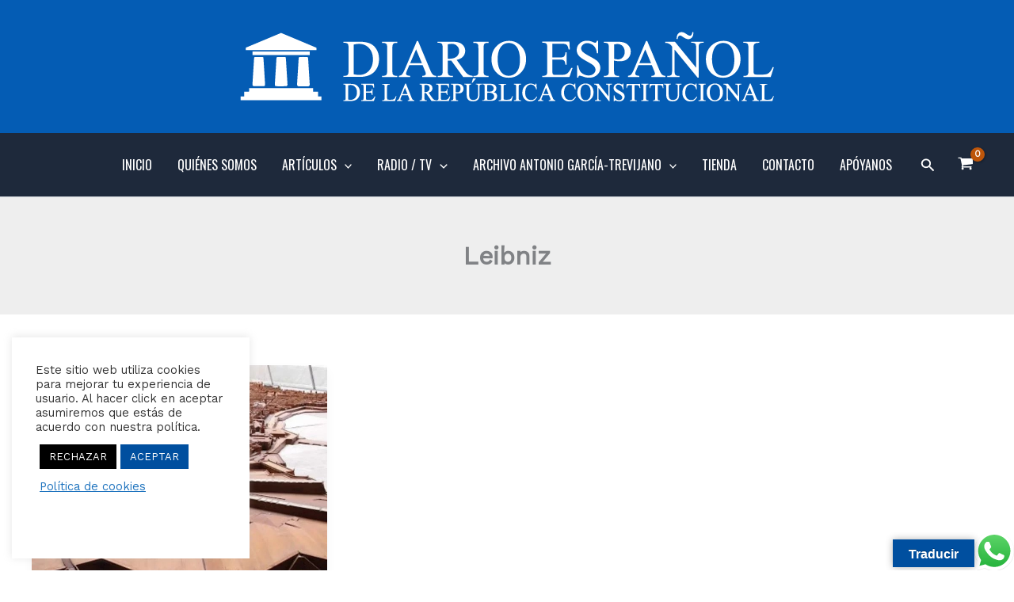

--- FILE ---
content_type: text/html; charset=utf-8
request_url: https://www.google.com/recaptcha/api2/anchor?ar=1&k=6LcoTuQZAAAAAFfY9vdtYo19NTQsbyaLS5i2iQv6&co=aHR0cHM6Ly93d3cuZGlhcmlvcmMuY29tOjQ0Mw..&hl=en&v=PoyoqOPhxBO7pBk68S4YbpHZ&size=invisible&anchor-ms=20000&execute-ms=30000&cb=t1x3c5m5f2i1
body_size: 49985
content:
<!DOCTYPE HTML><html dir="ltr" lang="en"><head><meta http-equiv="Content-Type" content="text/html; charset=UTF-8">
<meta http-equiv="X-UA-Compatible" content="IE=edge">
<title>reCAPTCHA</title>
<style type="text/css">
/* cyrillic-ext */
@font-face {
  font-family: 'Roboto';
  font-style: normal;
  font-weight: 400;
  font-stretch: 100%;
  src: url(//fonts.gstatic.com/s/roboto/v48/KFO7CnqEu92Fr1ME7kSn66aGLdTylUAMa3GUBHMdazTgWw.woff2) format('woff2');
  unicode-range: U+0460-052F, U+1C80-1C8A, U+20B4, U+2DE0-2DFF, U+A640-A69F, U+FE2E-FE2F;
}
/* cyrillic */
@font-face {
  font-family: 'Roboto';
  font-style: normal;
  font-weight: 400;
  font-stretch: 100%;
  src: url(//fonts.gstatic.com/s/roboto/v48/KFO7CnqEu92Fr1ME7kSn66aGLdTylUAMa3iUBHMdazTgWw.woff2) format('woff2');
  unicode-range: U+0301, U+0400-045F, U+0490-0491, U+04B0-04B1, U+2116;
}
/* greek-ext */
@font-face {
  font-family: 'Roboto';
  font-style: normal;
  font-weight: 400;
  font-stretch: 100%;
  src: url(//fonts.gstatic.com/s/roboto/v48/KFO7CnqEu92Fr1ME7kSn66aGLdTylUAMa3CUBHMdazTgWw.woff2) format('woff2');
  unicode-range: U+1F00-1FFF;
}
/* greek */
@font-face {
  font-family: 'Roboto';
  font-style: normal;
  font-weight: 400;
  font-stretch: 100%;
  src: url(//fonts.gstatic.com/s/roboto/v48/KFO7CnqEu92Fr1ME7kSn66aGLdTylUAMa3-UBHMdazTgWw.woff2) format('woff2');
  unicode-range: U+0370-0377, U+037A-037F, U+0384-038A, U+038C, U+038E-03A1, U+03A3-03FF;
}
/* math */
@font-face {
  font-family: 'Roboto';
  font-style: normal;
  font-weight: 400;
  font-stretch: 100%;
  src: url(//fonts.gstatic.com/s/roboto/v48/KFO7CnqEu92Fr1ME7kSn66aGLdTylUAMawCUBHMdazTgWw.woff2) format('woff2');
  unicode-range: U+0302-0303, U+0305, U+0307-0308, U+0310, U+0312, U+0315, U+031A, U+0326-0327, U+032C, U+032F-0330, U+0332-0333, U+0338, U+033A, U+0346, U+034D, U+0391-03A1, U+03A3-03A9, U+03B1-03C9, U+03D1, U+03D5-03D6, U+03F0-03F1, U+03F4-03F5, U+2016-2017, U+2034-2038, U+203C, U+2040, U+2043, U+2047, U+2050, U+2057, U+205F, U+2070-2071, U+2074-208E, U+2090-209C, U+20D0-20DC, U+20E1, U+20E5-20EF, U+2100-2112, U+2114-2115, U+2117-2121, U+2123-214F, U+2190, U+2192, U+2194-21AE, U+21B0-21E5, U+21F1-21F2, U+21F4-2211, U+2213-2214, U+2216-22FF, U+2308-230B, U+2310, U+2319, U+231C-2321, U+2336-237A, U+237C, U+2395, U+239B-23B7, U+23D0, U+23DC-23E1, U+2474-2475, U+25AF, U+25B3, U+25B7, U+25BD, U+25C1, U+25CA, U+25CC, U+25FB, U+266D-266F, U+27C0-27FF, U+2900-2AFF, U+2B0E-2B11, U+2B30-2B4C, U+2BFE, U+3030, U+FF5B, U+FF5D, U+1D400-1D7FF, U+1EE00-1EEFF;
}
/* symbols */
@font-face {
  font-family: 'Roboto';
  font-style: normal;
  font-weight: 400;
  font-stretch: 100%;
  src: url(//fonts.gstatic.com/s/roboto/v48/KFO7CnqEu92Fr1ME7kSn66aGLdTylUAMaxKUBHMdazTgWw.woff2) format('woff2');
  unicode-range: U+0001-000C, U+000E-001F, U+007F-009F, U+20DD-20E0, U+20E2-20E4, U+2150-218F, U+2190, U+2192, U+2194-2199, U+21AF, U+21E6-21F0, U+21F3, U+2218-2219, U+2299, U+22C4-22C6, U+2300-243F, U+2440-244A, U+2460-24FF, U+25A0-27BF, U+2800-28FF, U+2921-2922, U+2981, U+29BF, U+29EB, U+2B00-2BFF, U+4DC0-4DFF, U+FFF9-FFFB, U+10140-1018E, U+10190-1019C, U+101A0, U+101D0-101FD, U+102E0-102FB, U+10E60-10E7E, U+1D2C0-1D2D3, U+1D2E0-1D37F, U+1F000-1F0FF, U+1F100-1F1AD, U+1F1E6-1F1FF, U+1F30D-1F30F, U+1F315, U+1F31C, U+1F31E, U+1F320-1F32C, U+1F336, U+1F378, U+1F37D, U+1F382, U+1F393-1F39F, U+1F3A7-1F3A8, U+1F3AC-1F3AF, U+1F3C2, U+1F3C4-1F3C6, U+1F3CA-1F3CE, U+1F3D4-1F3E0, U+1F3ED, U+1F3F1-1F3F3, U+1F3F5-1F3F7, U+1F408, U+1F415, U+1F41F, U+1F426, U+1F43F, U+1F441-1F442, U+1F444, U+1F446-1F449, U+1F44C-1F44E, U+1F453, U+1F46A, U+1F47D, U+1F4A3, U+1F4B0, U+1F4B3, U+1F4B9, U+1F4BB, U+1F4BF, U+1F4C8-1F4CB, U+1F4D6, U+1F4DA, U+1F4DF, U+1F4E3-1F4E6, U+1F4EA-1F4ED, U+1F4F7, U+1F4F9-1F4FB, U+1F4FD-1F4FE, U+1F503, U+1F507-1F50B, U+1F50D, U+1F512-1F513, U+1F53E-1F54A, U+1F54F-1F5FA, U+1F610, U+1F650-1F67F, U+1F687, U+1F68D, U+1F691, U+1F694, U+1F698, U+1F6AD, U+1F6B2, U+1F6B9-1F6BA, U+1F6BC, U+1F6C6-1F6CF, U+1F6D3-1F6D7, U+1F6E0-1F6EA, U+1F6F0-1F6F3, U+1F6F7-1F6FC, U+1F700-1F7FF, U+1F800-1F80B, U+1F810-1F847, U+1F850-1F859, U+1F860-1F887, U+1F890-1F8AD, U+1F8B0-1F8BB, U+1F8C0-1F8C1, U+1F900-1F90B, U+1F93B, U+1F946, U+1F984, U+1F996, U+1F9E9, U+1FA00-1FA6F, U+1FA70-1FA7C, U+1FA80-1FA89, U+1FA8F-1FAC6, U+1FACE-1FADC, U+1FADF-1FAE9, U+1FAF0-1FAF8, U+1FB00-1FBFF;
}
/* vietnamese */
@font-face {
  font-family: 'Roboto';
  font-style: normal;
  font-weight: 400;
  font-stretch: 100%;
  src: url(//fonts.gstatic.com/s/roboto/v48/KFO7CnqEu92Fr1ME7kSn66aGLdTylUAMa3OUBHMdazTgWw.woff2) format('woff2');
  unicode-range: U+0102-0103, U+0110-0111, U+0128-0129, U+0168-0169, U+01A0-01A1, U+01AF-01B0, U+0300-0301, U+0303-0304, U+0308-0309, U+0323, U+0329, U+1EA0-1EF9, U+20AB;
}
/* latin-ext */
@font-face {
  font-family: 'Roboto';
  font-style: normal;
  font-weight: 400;
  font-stretch: 100%;
  src: url(//fonts.gstatic.com/s/roboto/v48/KFO7CnqEu92Fr1ME7kSn66aGLdTylUAMa3KUBHMdazTgWw.woff2) format('woff2');
  unicode-range: U+0100-02BA, U+02BD-02C5, U+02C7-02CC, U+02CE-02D7, U+02DD-02FF, U+0304, U+0308, U+0329, U+1D00-1DBF, U+1E00-1E9F, U+1EF2-1EFF, U+2020, U+20A0-20AB, U+20AD-20C0, U+2113, U+2C60-2C7F, U+A720-A7FF;
}
/* latin */
@font-face {
  font-family: 'Roboto';
  font-style: normal;
  font-weight: 400;
  font-stretch: 100%;
  src: url(//fonts.gstatic.com/s/roboto/v48/KFO7CnqEu92Fr1ME7kSn66aGLdTylUAMa3yUBHMdazQ.woff2) format('woff2');
  unicode-range: U+0000-00FF, U+0131, U+0152-0153, U+02BB-02BC, U+02C6, U+02DA, U+02DC, U+0304, U+0308, U+0329, U+2000-206F, U+20AC, U+2122, U+2191, U+2193, U+2212, U+2215, U+FEFF, U+FFFD;
}
/* cyrillic-ext */
@font-face {
  font-family: 'Roboto';
  font-style: normal;
  font-weight: 500;
  font-stretch: 100%;
  src: url(//fonts.gstatic.com/s/roboto/v48/KFO7CnqEu92Fr1ME7kSn66aGLdTylUAMa3GUBHMdazTgWw.woff2) format('woff2');
  unicode-range: U+0460-052F, U+1C80-1C8A, U+20B4, U+2DE0-2DFF, U+A640-A69F, U+FE2E-FE2F;
}
/* cyrillic */
@font-face {
  font-family: 'Roboto';
  font-style: normal;
  font-weight: 500;
  font-stretch: 100%;
  src: url(//fonts.gstatic.com/s/roboto/v48/KFO7CnqEu92Fr1ME7kSn66aGLdTylUAMa3iUBHMdazTgWw.woff2) format('woff2');
  unicode-range: U+0301, U+0400-045F, U+0490-0491, U+04B0-04B1, U+2116;
}
/* greek-ext */
@font-face {
  font-family: 'Roboto';
  font-style: normal;
  font-weight: 500;
  font-stretch: 100%;
  src: url(//fonts.gstatic.com/s/roboto/v48/KFO7CnqEu92Fr1ME7kSn66aGLdTylUAMa3CUBHMdazTgWw.woff2) format('woff2');
  unicode-range: U+1F00-1FFF;
}
/* greek */
@font-face {
  font-family: 'Roboto';
  font-style: normal;
  font-weight: 500;
  font-stretch: 100%;
  src: url(//fonts.gstatic.com/s/roboto/v48/KFO7CnqEu92Fr1ME7kSn66aGLdTylUAMa3-UBHMdazTgWw.woff2) format('woff2');
  unicode-range: U+0370-0377, U+037A-037F, U+0384-038A, U+038C, U+038E-03A1, U+03A3-03FF;
}
/* math */
@font-face {
  font-family: 'Roboto';
  font-style: normal;
  font-weight: 500;
  font-stretch: 100%;
  src: url(//fonts.gstatic.com/s/roboto/v48/KFO7CnqEu92Fr1ME7kSn66aGLdTylUAMawCUBHMdazTgWw.woff2) format('woff2');
  unicode-range: U+0302-0303, U+0305, U+0307-0308, U+0310, U+0312, U+0315, U+031A, U+0326-0327, U+032C, U+032F-0330, U+0332-0333, U+0338, U+033A, U+0346, U+034D, U+0391-03A1, U+03A3-03A9, U+03B1-03C9, U+03D1, U+03D5-03D6, U+03F0-03F1, U+03F4-03F5, U+2016-2017, U+2034-2038, U+203C, U+2040, U+2043, U+2047, U+2050, U+2057, U+205F, U+2070-2071, U+2074-208E, U+2090-209C, U+20D0-20DC, U+20E1, U+20E5-20EF, U+2100-2112, U+2114-2115, U+2117-2121, U+2123-214F, U+2190, U+2192, U+2194-21AE, U+21B0-21E5, U+21F1-21F2, U+21F4-2211, U+2213-2214, U+2216-22FF, U+2308-230B, U+2310, U+2319, U+231C-2321, U+2336-237A, U+237C, U+2395, U+239B-23B7, U+23D0, U+23DC-23E1, U+2474-2475, U+25AF, U+25B3, U+25B7, U+25BD, U+25C1, U+25CA, U+25CC, U+25FB, U+266D-266F, U+27C0-27FF, U+2900-2AFF, U+2B0E-2B11, U+2B30-2B4C, U+2BFE, U+3030, U+FF5B, U+FF5D, U+1D400-1D7FF, U+1EE00-1EEFF;
}
/* symbols */
@font-face {
  font-family: 'Roboto';
  font-style: normal;
  font-weight: 500;
  font-stretch: 100%;
  src: url(//fonts.gstatic.com/s/roboto/v48/KFO7CnqEu92Fr1ME7kSn66aGLdTylUAMaxKUBHMdazTgWw.woff2) format('woff2');
  unicode-range: U+0001-000C, U+000E-001F, U+007F-009F, U+20DD-20E0, U+20E2-20E4, U+2150-218F, U+2190, U+2192, U+2194-2199, U+21AF, U+21E6-21F0, U+21F3, U+2218-2219, U+2299, U+22C4-22C6, U+2300-243F, U+2440-244A, U+2460-24FF, U+25A0-27BF, U+2800-28FF, U+2921-2922, U+2981, U+29BF, U+29EB, U+2B00-2BFF, U+4DC0-4DFF, U+FFF9-FFFB, U+10140-1018E, U+10190-1019C, U+101A0, U+101D0-101FD, U+102E0-102FB, U+10E60-10E7E, U+1D2C0-1D2D3, U+1D2E0-1D37F, U+1F000-1F0FF, U+1F100-1F1AD, U+1F1E6-1F1FF, U+1F30D-1F30F, U+1F315, U+1F31C, U+1F31E, U+1F320-1F32C, U+1F336, U+1F378, U+1F37D, U+1F382, U+1F393-1F39F, U+1F3A7-1F3A8, U+1F3AC-1F3AF, U+1F3C2, U+1F3C4-1F3C6, U+1F3CA-1F3CE, U+1F3D4-1F3E0, U+1F3ED, U+1F3F1-1F3F3, U+1F3F5-1F3F7, U+1F408, U+1F415, U+1F41F, U+1F426, U+1F43F, U+1F441-1F442, U+1F444, U+1F446-1F449, U+1F44C-1F44E, U+1F453, U+1F46A, U+1F47D, U+1F4A3, U+1F4B0, U+1F4B3, U+1F4B9, U+1F4BB, U+1F4BF, U+1F4C8-1F4CB, U+1F4D6, U+1F4DA, U+1F4DF, U+1F4E3-1F4E6, U+1F4EA-1F4ED, U+1F4F7, U+1F4F9-1F4FB, U+1F4FD-1F4FE, U+1F503, U+1F507-1F50B, U+1F50D, U+1F512-1F513, U+1F53E-1F54A, U+1F54F-1F5FA, U+1F610, U+1F650-1F67F, U+1F687, U+1F68D, U+1F691, U+1F694, U+1F698, U+1F6AD, U+1F6B2, U+1F6B9-1F6BA, U+1F6BC, U+1F6C6-1F6CF, U+1F6D3-1F6D7, U+1F6E0-1F6EA, U+1F6F0-1F6F3, U+1F6F7-1F6FC, U+1F700-1F7FF, U+1F800-1F80B, U+1F810-1F847, U+1F850-1F859, U+1F860-1F887, U+1F890-1F8AD, U+1F8B0-1F8BB, U+1F8C0-1F8C1, U+1F900-1F90B, U+1F93B, U+1F946, U+1F984, U+1F996, U+1F9E9, U+1FA00-1FA6F, U+1FA70-1FA7C, U+1FA80-1FA89, U+1FA8F-1FAC6, U+1FACE-1FADC, U+1FADF-1FAE9, U+1FAF0-1FAF8, U+1FB00-1FBFF;
}
/* vietnamese */
@font-face {
  font-family: 'Roboto';
  font-style: normal;
  font-weight: 500;
  font-stretch: 100%;
  src: url(//fonts.gstatic.com/s/roboto/v48/KFO7CnqEu92Fr1ME7kSn66aGLdTylUAMa3OUBHMdazTgWw.woff2) format('woff2');
  unicode-range: U+0102-0103, U+0110-0111, U+0128-0129, U+0168-0169, U+01A0-01A1, U+01AF-01B0, U+0300-0301, U+0303-0304, U+0308-0309, U+0323, U+0329, U+1EA0-1EF9, U+20AB;
}
/* latin-ext */
@font-face {
  font-family: 'Roboto';
  font-style: normal;
  font-weight: 500;
  font-stretch: 100%;
  src: url(//fonts.gstatic.com/s/roboto/v48/KFO7CnqEu92Fr1ME7kSn66aGLdTylUAMa3KUBHMdazTgWw.woff2) format('woff2');
  unicode-range: U+0100-02BA, U+02BD-02C5, U+02C7-02CC, U+02CE-02D7, U+02DD-02FF, U+0304, U+0308, U+0329, U+1D00-1DBF, U+1E00-1E9F, U+1EF2-1EFF, U+2020, U+20A0-20AB, U+20AD-20C0, U+2113, U+2C60-2C7F, U+A720-A7FF;
}
/* latin */
@font-face {
  font-family: 'Roboto';
  font-style: normal;
  font-weight: 500;
  font-stretch: 100%;
  src: url(//fonts.gstatic.com/s/roboto/v48/KFO7CnqEu92Fr1ME7kSn66aGLdTylUAMa3yUBHMdazQ.woff2) format('woff2');
  unicode-range: U+0000-00FF, U+0131, U+0152-0153, U+02BB-02BC, U+02C6, U+02DA, U+02DC, U+0304, U+0308, U+0329, U+2000-206F, U+20AC, U+2122, U+2191, U+2193, U+2212, U+2215, U+FEFF, U+FFFD;
}
/* cyrillic-ext */
@font-face {
  font-family: 'Roboto';
  font-style: normal;
  font-weight: 900;
  font-stretch: 100%;
  src: url(//fonts.gstatic.com/s/roboto/v48/KFO7CnqEu92Fr1ME7kSn66aGLdTylUAMa3GUBHMdazTgWw.woff2) format('woff2');
  unicode-range: U+0460-052F, U+1C80-1C8A, U+20B4, U+2DE0-2DFF, U+A640-A69F, U+FE2E-FE2F;
}
/* cyrillic */
@font-face {
  font-family: 'Roboto';
  font-style: normal;
  font-weight: 900;
  font-stretch: 100%;
  src: url(//fonts.gstatic.com/s/roboto/v48/KFO7CnqEu92Fr1ME7kSn66aGLdTylUAMa3iUBHMdazTgWw.woff2) format('woff2');
  unicode-range: U+0301, U+0400-045F, U+0490-0491, U+04B0-04B1, U+2116;
}
/* greek-ext */
@font-face {
  font-family: 'Roboto';
  font-style: normal;
  font-weight: 900;
  font-stretch: 100%;
  src: url(//fonts.gstatic.com/s/roboto/v48/KFO7CnqEu92Fr1ME7kSn66aGLdTylUAMa3CUBHMdazTgWw.woff2) format('woff2');
  unicode-range: U+1F00-1FFF;
}
/* greek */
@font-face {
  font-family: 'Roboto';
  font-style: normal;
  font-weight: 900;
  font-stretch: 100%;
  src: url(//fonts.gstatic.com/s/roboto/v48/KFO7CnqEu92Fr1ME7kSn66aGLdTylUAMa3-UBHMdazTgWw.woff2) format('woff2');
  unicode-range: U+0370-0377, U+037A-037F, U+0384-038A, U+038C, U+038E-03A1, U+03A3-03FF;
}
/* math */
@font-face {
  font-family: 'Roboto';
  font-style: normal;
  font-weight: 900;
  font-stretch: 100%;
  src: url(//fonts.gstatic.com/s/roboto/v48/KFO7CnqEu92Fr1ME7kSn66aGLdTylUAMawCUBHMdazTgWw.woff2) format('woff2');
  unicode-range: U+0302-0303, U+0305, U+0307-0308, U+0310, U+0312, U+0315, U+031A, U+0326-0327, U+032C, U+032F-0330, U+0332-0333, U+0338, U+033A, U+0346, U+034D, U+0391-03A1, U+03A3-03A9, U+03B1-03C9, U+03D1, U+03D5-03D6, U+03F0-03F1, U+03F4-03F5, U+2016-2017, U+2034-2038, U+203C, U+2040, U+2043, U+2047, U+2050, U+2057, U+205F, U+2070-2071, U+2074-208E, U+2090-209C, U+20D0-20DC, U+20E1, U+20E5-20EF, U+2100-2112, U+2114-2115, U+2117-2121, U+2123-214F, U+2190, U+2192, U+2194-21AE, U+21B0-21E5, U+21F1-21F2, U+21F4-2211, U+2213-2214, U+2216-22FF, U+2308-230B, U+2310, U+2319, U+231C-2321, U+2336-237A, U+237C, U+2395, U+239B-23B7, U+23D0, U+23DC-23E1, U+2474-2475, U+25AF, U+25B3, U+25B7, U+25BD, U+25C1, U+25CA, U+25CC, U+25FB, U+266D-266F, U+27C0-27FF, U+2900-2AFF, U+2B0E-2B11, U+2B30-2B4C, U+2BFE, U+3030, U+FF5B, U+FF5D, U+1D400-1D7FF, U+1EE00-1EEFF;
}
/* symbols */
@font-face {
  font-family: 'Roboto';
  font-style: normal;
  font-weight: 900;
  font-stretch: 100%;
  src: url(//fonts.gstatic.com/s/roboto/v48/KFO7CnqEu92Fr1ME7kSn66aGLdTylUAMaxKUBHMdazTgWw.woff2) format('woff2');
  unicode-range: U+0001-000C, U+000E-001F, U+007F-009F, U+20DD-20E0, U+20E2-20E4, U+2150-218F, U+2190, U+2192, U+2194-2199, U+21AF, U+21E6-21F0, U+21F3, U+2218-2219, U+2299, U+22C4-22C6, U+2300-243F, U+2440-244A, U+2460-24FF, U+25A0-27BF, U+2800-28FF, U+2921-2922, U+2981, U+29BF, U+29EB, U+2B00-2BFF, U+4DC0-4DFF, U+FFF9-FFFB, U+10140-1018E, U+10190-1019C, U+101A0, U+101D0-101FD, U+102E0-102FB, U+10E60-10E7E, U+1D2C0-1D2D3, U+1D2E0-1D37F, U+1F000-1F0FF, U+1F100-1F1AD, U+1F1E6-1F1FF, U+1F30D-1F30F, U+1F315, U+1F31C, U+1F31E, U+1F320-1F32C, U+1F336, U+1F378, U+1F37D, U+1F382, U+1F393-1F39F, U+1F3A7-1F3A8, U+1F3AC-1F3AF, U+1F3C2, U+1F3C4-1F3C6, U+1F3CA-1F3CE, U+1F3D4-1F3E0, U+1F3ED, U+1F3F1-1F3F3, U+1F3F5-1F3F7, U+1F408, U+1F415, U+1F41F, U+1F426, U+1F43F, U+1F441-1F442, U+1F444, U+1F446-1F449, U+1F44C-1F44E, U+1F453, U+1F46A, U+1F47D, U+1F4A3, U+1F4B0, U+1F4B3, U+1F4B9, U+1F4BB, U+1F4BF, U+1F4C8-1F4CB, U+1F4D6, U+1F4DA, U+1F4DF, U+1F4E3-1F4E6, U+1F4EA-1F4ED, U+1F4F7, U+1F4F9-1F4FB, U+1F4FD-1F4FE, U+1F503, U+1F507-1F50B, U+1F50D, U+1F512-1F513, U+1F53E-1F54A, U+1F54F-1F5FA, U+1F610, U+1F650-1F67F, U+1F687, U+1F68D, U+1F691, U+1F694, U+1F698, U+1F6AD, U+1F6B2, U+1F6B9-1F6BA, U+1F6BC, U+1F6C6-1F6CF, U+1F6D3-1F6D7, U+1F6E0-1F6EA, U+1F6F0-1F6F3, U+1F6F7-1F6FC, U+1F700-1F7FF, U+1F800-1F80B, U+1F810-1F847, U+1F850-1F859, U+1F860-1F887, U+1F890-1F8AD, U+1F8B0-1F8BB, U+1F8C0-1F8C1, U+1F900-1F90B, U+1F93B, U+1F946, U+1F984, U+1F996, U+1F9E9, U+1FA00-1FA6F, U+1FA70-1FA7C, U+1FA80-1FA89, U+1FA8F-1FAC6, U+1FACE-1FADC, U+1FADF-1FAE9, U+1FAF0-1FAF8, U+1FB00-1FBFF;
}
/* vietnamese */
@font-face {
  font-family: 'Roboto';
  font-style: normal;
  font-weight: 900;
  font-stretch: 100%;
  src: url(//fonts.gstatic.com/s/roboto/v48/KFO7CnqEu92Fr1ME7kSn66aGLdTylUAMa3OUBHMdazTgWw.woff2) format('woff2');
  unicode-range: U+0102-0103, U+0110-0111, U+0128-0129, U+0168-0169, U+01A0-01A1, U+01AF-01B0, U+0300-0301, U+0303-0304, U+0308-0309, U+0323, U+0329, U+1EA0-1EF9, U+20AB;
}
/* latin-ext */
@font-face {
  font-family: 'Roboto';
  font-style: normal;
  font-weight: 900;
  font-stretch: 100%;
  src: url(//fonts.gstatic.com/s/roboto/v48/KFO7CnqEu92Fr1ME7kSn66aGLdTylUAMa3KUBHMdazTgWw.woff2) format('woff2');
  unicode-range: U+0100-02BA, U+02BD-02C5, U+02C7-02CC, U+02CE-02D7, U+02DD-02FF, U+0304, U+0308, U+0329, U+1D00-1DBF, U+1E00-1E9F, U+1EF2-1EFF, U+2020, U+20A0-20AB, U+20AD-20C0, U+2113, U+2C60-2C7F, U+A720-A7FF;
}
/* latin */
@font-face {
  font-family: 'Roboto';
  font-style: normal;
  font-weight: 900;
  font-stretch: 100%;
  src: url(//fonts.gstatic.com/s/roboto/v48/KFO7CnqEu92Fr1ME7kSn66aGLdTylUAMa3yUBHMdazQ.woff2) format('woff2');
  unicode-range: U+0000-00FF, U+0131, U+0152-0153, U+02BB-02BC, U+02C6, U+02DA, U+02DC, U+0304, U+0308, U+0329, U+2000-206F, U+20AC, U+2122, U+2191, U+2193, U+2212, U+2215, U+FEFF, U+FFFD;
}

</style>
<link rel="stylesheet" type="text/css" href="https://www.gstatic.com/recaptcha/releases/PoyoqOPhxBO7pBk68S4YbpHZ/styles__ltr.css">
<script nonce="eEfUODBVMIYPTdtVmilFiQ" type="text/javascript">window['__recaptcha_api'] = 'https://www.google.com/recaptcha/api2/';</script>
<script type="text/javascript" src="https://www.gstatic.com/recaptcha/releases/PoyoqOPhxBO7pBk68S4YbpHZ/recaptcha__en.js" nonce="eEfUODBVMIYPTdtVmilFiQ">
      
    </script></head>
<body><div id="rc-anchor-alert" class="rc-anchor-alert"></div>
<input type="hidden" id="recaptcha-token" value="[base64]">
<script type="text/javascript" nonce="eEfUODBVMIYPTdtVmilFiQ">
      recaptcha.anchor.Main.init("[\x22ainput\x22,[\x22bgdata\x22,\x22\x22,\[base64]/[base64]/[base64]/[base64]/[base64]/[base64]/[base64]/[base64]/[base64]/[base64]\\u003d\x22,\[base64]\x22,\x22YMK1McKHwrfCo8KDOwTCliVew7/[base64]/DkXzCoAd6BRMzwoB3wr3ChBjDrBDDvUR9wrfCpn3Dk0lAwosFwq7CrjfDnMKZw74nBHQLL8KSw5vCnsOWw6bDg8OywoHCtlofasOqw59Ew5PDocKOFVVywqzDiVAtbsKcw6LCt8ONHsOhwqALK8ONAsKhUHdTw7MGHMO8w77DsRfCqsOGQiQDUSwFw7/CkRBJwqLDkw5IU8KZwq1gRsOpw67DllnDrsOfwrXDunR3NibDicKGK1HDulJHKTTDgsOmwoPDi8OrwrPCqArCtsKEJhfClsKPwposw6vDpm5Kw5UeEcKCRMKjwrzDqsKiZk1Dw5/DhwYecCJyRMKmw5pDYsOxwrPCiWzDuwt8RMOkBhfCmsONworDpsKVwqfDuUtnQRgiTjVnFsKJw6ZHTFnDgsKADcKMcSTCgxzCryTCh8OEw4rCuifDjsKzwqPCoMOYOsOXM8OVHFHCp1A9c8K2w7LDiMKywpHDisK/w6F9wqhbw4DDhcKDbMKKwp/CpmTCusKIdFPDg8O0wrQ3Jg7Ch8K0MsO7DMKzw6PCr8KcWgvCr13CksKfw5kawpR3w5tLRFsrBglswpTCozTDqgtdXipAw6kXYQABD8O9N1ltw7YkHRoYwqYSZcKBfsKhVCXDhlHDrsKTw63DiEfCocOjDBQ2E1rCkcKnw77Dj8KmXcOHGcOow7DCp0/DnsKEDEHCtsK8D8OLwrTDgsOdczjChCXDskPDuMOSbMOedsOfYcOQwpclJcO5wr/CjcO5SzfCnBALwrfCnHQxwpJUw6DDs8KAw6ISBcO2wpHDplzDrm7DvsK2MktxU8Opw5LDlcKICWVDw4zCk8KdwqpML8Oww47DvUhcw4HDoxc6wrjDlyo2wohtA8K2wr4ew5llbMOxe2jCrTtdd8Kmwr7CkcOAw4/ChMO1w6VCTC/CjMO0wp3CgztGesOGw6ZGZ8OZw5ZGZMOHw5LDvyB8w41ewqDCiS9NW8OWwr3DnsOCM8KZwrnDlMK6fsORwoDChyFbc3EMXBLCu8O7w5BPLMO0NTdKw6LDjWTDox7Dh3UZZ8Kpw5cDUMKQwrUtw6PDjMOZKWzDmMKYZ2vCtW/[base64]/CnMKiDFfDkXrDvQ98JyzChMOMwp0CYg95w6jCgnxxwo/[base64]/CmsKqWcOFRcKvw4fCrsKXwqjDpxrClcO0w77DssK7WHUWwqnDtMOFwpfDqhxQw6nDscKww7bCtQ4Qw4gdOsO0eQbCgMOhw7cuZ8O/In7DiHB9KGxoe8KWw7xyNhHDp2TCmypAYFN4ZR/Dg8OiwqDCp27ClAkOdB1dwp49C3YQw7DDgsKhwowbw5Nnw6/CicKjwok5wpg+w7/DikzCvAPCgMKawovDtzDCiG7DgsO0w4Vyw5tGwoVSbMOLwpDDtyALWMKOw50QdcK/CcOrc8K+dQ91KsKQCcOBYVwlUkRsw4J1w57DoXgmW8KTBkRWwrdzOXjCthrDrsOXw7giwrjCq8Kdwo/DoGfDoUQ/[base64]/DqMKZw5DDksKSwqpew4XCu3oabsKbw7FCURLDusKgQMKjwoDDnsOISsOyRcKcwoVLS0EVwpnDgBEgcsOPwpzCtj86dsKYwqJIwqUkOB47wp1WBBk6wq1PwoYRbTBGwrjDmcOYwpo/wo1tIyXDtsOxKyPDosKlFMKBwpDDpj4nTcKAwoZlwrk4w6FGwrsHImfDgxbDoMKRHMOqw6k8UsKswpfCoMOWwpQrwogxYhU8wqPDksOdLTxFYy3CicOKw7UTw7IeY1kWw7TCq8O8woTDvVPDusORwr0RfMOmF3BVPQNRw6rDkF/[base64]/DrX7DsBzDnMO9YMKNasKqCA5Dw7jDq3XDhMKFDMKnTsKaPA0FT8ORY8KyIlTDoBgBG8Kww4jDscOuw4/Clmwaw4IGw6snwoJ8wr3Cl2bDowsMw5vDqC7CrcObWBoBw5N8w6tEwrJTOMOzw683Q8OowpnCvsKJAsK9YC5dw53Ck8KYJBR1AXDChsK6w5HCgATDph/CssKuNTbDk8KRwqfCgyQhXcO0woQIS0gzcMOTwp/DhTfDnHcXwrlSZ8KDVT9MwqXDnMOKSH4NbyHDgMKvOUTCpgfCgMOHSMOZYmY9wrMKVsKfw7XCuDFmEcOzHcKvLGjCnMO7wpl7w5TCnVzDoMKiw7USLy9Ew4XDhsKkw7pNw7NnZcOMVyF/[base64]/G8KhwqvDusKjw5fCsiY3w57CkMKgwqYOw6nCoj/[base64]/N8K8GDPCq8KMwrRNw7DDjDDDhxVYw6ljNAjDhsKARMObw7PDhW96QCs8Z8KQesKoChDCqsONM8K6w49Nd8KmwpYVQsKuwpkDdHrDpsO0w7/Cq8O5w7YCdAtGwqXDpVM4dX7CugUGwplow7rDjG9/wosMQScLwr0mw4nDkMKcw43Cngtowoh7MsKgwqd4E8KCwrzDuMKnb8O9w68fDFcIw6XDmcOobwvDpMKtw4dNw6zDnVxJwqBLacO9wqbCkMKNHMKyBxrCtA1HcV7Cn8KlEH3DsUTDp8KXw7/DqMOqw54sRiXCiW3ClXYiwot3YsKsD8KvJU7DrsK9woUcwqdcaFfCgw/[base64]/wrHDmsK+w7wLwrMAw5fCjsK4cQ8XJyDDvlkOdsOYHsO8QUjCsMOMR05aw6XCg8Oaw7/[base64]/DuMKGSsOkXUcZwr9CBAU1dMOBbwIkRcOIJsOxw4/DkMOWV0HCkMKNbyZudSFww5zCjCzDj3DDr357acOqfhrCkGZJc8KkCMOkNMOGw43Ch8KVAFQhw53Dk8OTw4chAwhtZjLCkDhPwqPCscKdYCHCrXNPPyzDl2rDk8KNBwo4OXrDlhtsw5MKwprCj8OcwqrDv2bDgcK/DMK9w5jCkh09wpfCoGzDgXx8VXHDmQR0wqE6IsOww68Iw6Rlw7IBw7Qnw6xqN8K7w4Q+w4/DuGs9E3XCncKAdsKlAcOnw7VEI8OxUXXCuUA4wqrCsgjDg0BvwosIw7otLDMtF0bCnWnDt8KSGsKdRhnDhcOFw4AyIGVdw6HCpMOSa2bCkkQjw5rDm8OCw4nCl8KJScKBX1lmAyZRwpFTwp5dwpNvw5fChD/DpGnDq1Vowp7ClkIuwp5KcF5/w5PCixbDlMKbDhZ1LVXDqUvCncKvKHLCuMO5w7xuFAMNwpxbU8KOPMKTwo5ww4ooUMOgd8Ofw4pWwrvCpRTCgsKewqJ3RcK9w4kNU2vCsy9GMMOSC8OcTMOaBsKUY3XCsj3Cjg/[base64]/DgcO+wpLCncOIcMOGw41aGMKUwozDmsO1wrDCghshWDLDlmsZwqHCknjCshgTwr09GMOtwpnDkMOZw6/CqcODCGDDojk9w7jDmcOyLsOnw5kqw6/Dp23DkibCh3/CnFhjdsOvSiPDpXZhw5jDonkmwqxMw74oPW/DnsOwAMK3UMKGSsO5X8KOcMOyei4WCMKQT8OyaWJAw6rCpg3CjjPCpAzCix7Dj0Y7w506Z8KPfmMDw4LDuHdOV1/CrHhvwrPDsk/CkcKzw47DuBsGwo/CgV1KwqHCoMKzw57DlsKVaU7CjsOzazoZwop3wpxLwrfClmDDthHCnE9NWcK6w44ScMKKwpgeXAXCm8O2K1lINsOWwo/[base64]/[base64]/[base64]/[base64]/CisO0aGMgw7l0wpLCm8KQw4HDk8OORcKEw4BnWDTDocO+d8K+bMKwXMOtwr7CvwnCm8KCw6XCgVl5Zl0ewqB9USbDkcO3S1c2Al0Ywrdfw6zCt8KhCRHCjsKpGj/CuMKFw5bCr1jDt8KtYsKgLcKUwrlMw5cyw7fDuzTDo1XCgMKgw4JIRUVcO8KtwqLDkE/DksK2XyzDv38DwpPCv8Oewq0/wrvCqsOWwrvDpjrDrV8kf2DCkRsNEsOSf8KAwqA0bsOTQMOTTR0tw53CisKjUwHCv8OPwptlCizDv8OAw6wkwoB2McKIMMKWESTCsX9aPsKAw63CmjN/T8OoEsKgw6U0RMOOwogIBGlRwrY2PTjCucOBw6pOaxfChy9OIDbDnjAeUcOfwqfCvSoVw5rDn8OLw7g9D8KCw4TDgcO0GcOcw5bDnx3Ds0w/bMK8woUhwoJzOcK3wp0zWMKUw5vCuH9VBBDDgCRRa3drw5zCjVTCqMKSw4LDs1NTHcOYchnCjVXDkxHCkQbDvyfCk8Kjw7jDlSF4wpYwHcOCwrDDvGnCh8OALMKcw6PDtxRnaFfCkcOAwpHDnFcoC0zDkcKhaMK5w5VWw5XDpsKhe3/CimzDmBDCq8KUwp7DgV91fsKULsOyI8KCwotKwrDCrjzDmsOnw7kKBsKhY8KkccK5GMK8wqB+w7Jxw7tbZ8Ogw6fDpcODw4pawojCpsKmw69BwpFBwqQdw4HCmAF2w71Bw73DosKvw4bCsSDDshjChAbDvkLDucOCwpTCi8KAwr5afjUyAxZ2V3TCgx/[base64]/CuQx3A8O1wpHDjmXChcKrLsOmN8OCwpnDncKDKsOPw7tnwp7DqAjCusKYZAgNFB80wrYoIDIew4dawpZnBsKOGcOqwocBOmfCoCvDtXjCmMOLw5d7eglvwo7DsMKHFsOwJMKbwqfCmMKBcnl9BAzCn1HCpsK/QsOAY8OrIBPCqcK5aMO0VcKLI8Orw6DCiQ/DvUdJQsKdwrPCqjvDpCQMwoPDssOmwqjCnMKrLh7Ct8Kawr08w7LCh8OOw4bDkEnDkcOdwpzDhRjCjcKXw57Ds0rDqMKcQDPCmsK/wqHDqlPDnCrDqSQAw7Y/OsOSa8OxwovCqBvCq8OLw4tNZcKcwoXCr8K0bzovwqLDukDCs8KkwowqwrAVGcK/[base64]/CnSrCosK9E8Oaw5nCnjtTLxrCtiICwo7DtsKhQ8OzSMKxMMKBw7rCvVnCkMOGwqXCk8KPJ2FGwpbChcOBwrvCr0I3VcOvw7LCuU1fwqLCucKZw6LDosO0w7LDiMOADsOvw4/CjCPDiFLDhzwnwoZWwoTCg3AtwoPDlMOcwrDCtE5OQDMlM8KuTcKHRcOQT8K9VQ19wrtvw4hhwqNgKE7DrBM6GMOVK8Kfw4oLwqjDtcKLW0zCukcCw7YxwqPCsmZ6wrhnwpU7PEzDkVsgJUZUwojDkcOqPMKWG1/Dn8Omwp56w6TDmsOZLsKiwpJzw7kLNmsSwo5aH1PCuhXCpyTDk2nDqTrDhGp7w7vCvGPDrcOmw5fCsATCg8O7SiRUwqZXw6EYwo7CgMOXTjVSw4MLw58FeMKZBsO/d8Ojd1ZHaMKzPRnDncO6d8KKUAwDwoLDjsO1woHDk8KbGXkgw7IQODfDhWjDlMOPJsKawq/DnTXDscOvw4l6w7kxwohVwqZuw4TCkgx1w6UtcRhUwrDDsMKsw5PCosKvwpLDs8Khw4RdZWgld8Knw5o7TRBfMjRVN3fDisKOw5IeFsKbw60vUcK2cmbCsTLDnsKFwrrDu1gowqXCkytcXsK5w5/[base64]/CiFDDlMOnZjTCjgPCnMODMVhQw6tow73DvcOOw4h+EyPDrcOoGUs9PXI6CcOXwoZTw6BAdz58w4tvwpzDqsOpworDjcKYwp98a8KZw6hew6jDgMOww5h/W8OXZizCksOqwrBcJsK9w6/Cg8OWUcKgw6Uyw5hew61JwrjDhcKPw7gOw5XCi3PDvkMiw4jDikLCqhpHbXPCpFXDj8OVw7DClUTCh8Kww5/CvALDlsOJJ8KRw4nCnsONOzJawpHDqMKUVUjDnntbw7fDoC4rwq4LI0rDugBvw6wQDzTDlxfDpWbCkF5tD1wRGsK7w75cGMKQJSLDvsOQwrLDksOyTMOcT8Kaw73DoX/[base64]/DrF3CvSnDssKWwqYlw6lUwroxwoLCg8KiwqrCmT9Tw7dRQkDDgsK3wqJbWFgpZX8jbF3DucOOcTUYIypxYMOTEsOZCMKTVQvCtcOvF1/Di8KpC8ONw4bDgjRcIx9BwokJR8OJwrLCqxVKVMKlUAjDscOPw6d1w5Q6NsO7OQ7DtTrCrDsgw400w4nDucK8wo/ChDgxIlR8cMOyAMOtD8K7w6fDvQFPwqLCmsOTbDsVV8OVbMOjwrTDlMOWMxPDq8K3w5YUw5kqSQzCsMKMRSPCqmhCw67CnMK2VcKNwqbCgV0ww57DjcOcJsO6NsOuwrICBkLCsTwbaW5Gwr/CrwRZP8OPwpPDmmXDiMKdwp1pIh/Ci1jCicObwohpAHRQwpZ6YUDCvTfCnsOfVGEwwprDugoNNVoYW2kQYDLDhBFiw7Mxw5kHDcKLw4p6UMOHXcKvwqxEw5M1Xyt9wqbDlmB7w6NbKMOvw74AwqzDs17DoDMpX8Oew6BUwpphdcKgw6XDuw7DiSzDp8KGw6LDrVRkbxNIwo7Dhxg/w7XCsBvCqhHCk1ENwrZEZ8Kqw6U6woF8w4Y8WMKNw4/ClMOUw6haWATDssO8OzMuKsKpcsOsBS/DqMOdKcKtLgAofMOAHH/Dg8ODw4zDjcK1JDjDucKow5fChcOqejIfwrHDuEDCvUxsw5gHCcO0w5cZwrNVecONw5HDhQPDizkLwr/CgcKzABTDt8Onw6c+BMKSRzXDq0TCtsKiwoDDhGvCocK6RVfDjTbDq0hqT8KJw7sNw4QRw5gOwq8twpsbZXFKAQZMbsKGw5/DnsKoXXHCv2HCk8O7w591wo/CuMKjNBnCoE9KccOlc8OFGhfDvyUhHMOuKgjCkWPDu1wrwqlIWwfDhANow6g3bjvDmHXDrcKaXA/Co0rDuD/[base64]/[base64]/DrXsxwp7ChTBnCSTDucKPSUxKw5t1f8KHAGzCtzRvMcOew5JSw6rCpcKebQnDncKAwrpMIcO9emvDuSA8wp9+w5tCV2QGwrXDvMO+w5MjBG5vDyTDl8K7KMOpScOzw7FLEQwpwrcyw4fCuH4qw6vDjcK5HMOXEsK4M8KHQgDCmGpsA0/DocKpwpNxHMOmw7XDp8KYb3/[base64]/CmsO+bcOjwoU2wqfDn8KdC8KRw6fCqMKBU8KcKl/CjTfCrxQ6TcKcw77DosOiw4F7w7QlAsKSw71cPAXDugFxNcOQXcKuVgtPw5JnR8O3ecKzwpbCs8KpwpdvcBDCscOxw7/ChRbDvxbDj8OBPsKDwo/DiE/DsGXCtUrCm0E+wrQfEMO2w6XCjsKmw4Y/[base64]/DpjXCjFDDqFXCkMKywq3CvDnDgsK2wofCj0TDt8OUw43Dm3oRw6cQw44iw6Evfm8rGsKHw64twqLDhsOuwqzDrcKpYDHClcKEZhNqacK3dsOqZsK6w5x6E8KIwo5JMh7DpMOMwqPCl3VhwonDvCDDnSfCrTAcJW9pwp/CuVbChMK3R8OOwrw4I8O+G8OowpvCr2tieWo0HcKAw7ACwrJ4wrFRw4rDux7CtcOnw4stw4/CrXcRw5EqLsOGJF/CisKYw7fDvCDChsKMwp3Cvzhbwo49wp4Owrxmw6ICCMO8U0TDmWDCqcKXO2/Cr8Kbwp/CjMOOIycLw7DDtDJsZXDDtzvDrk9hwqlvwobDi8OaMTVOwrIgTMKxQzLDg3R5d8KDwrLDlTbDtMK8wq0DBFTDs3YqA3XCggEcw4jCtTRWw4TCiMK6WzLCm8Otw6PDqANlBU03w4ATFz7CnyoawrfDksO5wqbDtAjCtsOtW3HCmX7CvFVxOio7wqIUZsOyHMOGw4nDgy/[base64]/IkhcwofCiCwHw43DhVXCmU8Vw53CjcOUw5PDvzXDqcK1WVcGOcKAw4rDuw58wo/[base64]/QcOCw7bDncOHwpFuwp7CmyHDoMOjwpTCslhyw5nClsK9wr07wph6G8Obw6gABsOZVEQ+wozCgcKrw6NIwpRYwp/CkMKfHsOmGsO1OMKRA8KdwocjAlPDuCjDt8K/wrQfbsOMR8K/[base64]/fR5GeVAhworCpDlKw4PDs8KWTcOxw4LDrmtxw79LUcKTwq0MHjhKDQbCtGfCl2FJWcOvw4pfVsOcwqwFdAbDgkclw4/DnMKICsKbc8KrLsKpwr7Cp8Kgw4FOwpUTe8OpUHTDmWtXw6DCpx/DiwMgw64sMMOQwptEwqnDpcOYwo19WTglwq/CiMOtbHbDlcKwQMKYwq8/w5ISFsO9GMO1KcKpw6M0ZMOeACnChX4AXnEYw5rDvEQywqfDucKNXMKLaMOTw7XDsMO+a1bDlcOnXGYXw5/CvsOOFMKFZ1/DtsKSeQ/Cn8KYwp5Nw6ttwrfDo8KOQ19dL8OiPHXCpGdZLcK4HjfDssKDw78/SwLDnXbDr1TDuB/DkhVzw6NSw47DsCbCs1EbWMOnfiAQw7jCqcK0OEnCmCrCksONw70Cwrwww5YbXiLDnj3CgsKpw7ZwwoUKUWk6w6BYJMKlb8OGZ8O0woxow4LChwkVw4rDncKFRBDCk8KOw5p3wobCtsKcFsOGfEPCuSvDsm/[base64]/P8Otw4nCrcOBV8OLwpfDjjvDnz7ClHzClB8KSsOZw4cjwrxMw4oqwoMdwoXCpXHCkQBxE14STBXCh8O+RcONOUTCv8Kiwq0zPAQ6KsO6wpQBKkMOwqEIEcKvwpldJlHCpHXCkcOBw59qZcKgLsOTwr7CtMKMwrklB8OcTsO3XcOFw6E8BsKJExcNS8KUEAHClMO/w7dhTsO9LAfCgMKUworDq8OQwotYeRN+ERJawpjCg2Fkw4cXYSLDtznDpsOWKsOOw5HCqjRrTxrChn3ClBjDpMOzL8OswqfDpjDDqnLDssKNMUYURMKGBMO9eiFmDB9Ow7fCp2lJw5/Cv8KywrEww57Cg8KKwrA9C0xYC8KTw6zCqzVHB8OZaywsLigow5JVB8Kywq7DkjhvP0lDKsOgwr8gwrAEwoHCvMKOw6EcaMOQdcOQPQPDtcOGw7pYZMKZCg19asOxAwPDiiY/w4kFM8OxMMOwwr5pfisxV8KICiDDqh1mfybCjR/CnSlqDMONw5HCr8KbVAFvwrEVwpBkw4xLYj4Zw7AwwqPCmAzDk8KzG2QmFcOqGBkrwoIPQ30/Ig0zSBsvOsK4ecOIRcOyLgTCuyzDjExAw64sXzBuwpfDu8KKw4/Du8OrYWrDmjNewpZbw59ma8KobljDinAlVsOcJcKzwqnDmcK8USpWNMOeFk9Uw4nCrx0bPH5LQVZTJ2MoaMKZWsKXwrZMHcOSEMOnNMKCH8OkM8OzPMKHFsOMw6sWwrkJTMO4w6JoSgE8FkEqA8K9PhQSAwg1wpLDjcK8w4l6wpM/[base64]/w6DDhzkkIcOaeMKRSTIJw4gCwrnCjsOkO8Kqw4pkGMO6IMK/[base64]/DnMODI0jClholB3vDthpQwpRnw4PDu2wdKEbCr34lKMKlRUB/w7lITTt8wpDCkcKfDFo/[base64]/DsVY1Nx9kE8OWworCikDClTc+wpLDiAQvZUUlIcOJS2vCksK8wqLDmsOUYwHCoyU1MMOKwqMbcynCs8OzwptHFVQwesOzwpjDni/[base64]/DhcOTHgjCq0TDhcKNwpAcwq8Iw5ofLkLCjGpywrw9LCrCusOKQcKpRDvDr0ITGcOXw50VWnoeO8Ojw43ClQsCwpDDucKqw77DrsOpISN2YsKywqLCkMO5fB3CjsO9w6XCh3HCrcOXwr/Co8K0w6xKNAPCjcKYX8KmaBfCjcK8wrTCpxotwp/[base64]/[base64]/enU9FiHDkcKcJsKGwqrDgFPDn1zDu8OMwpHCgiBMG8KawrjCiBXCt2nCoMK1wpPDisOZSkZ1OGnDj1oJexpbN8OHwq7Cnl5wRG1VSCfCksKyT8OYYsOcK8O8IcOrw6pfCgzDpsOvAF/Dj8K0w4YPLsKfw4dtw6/CqWpEwoHDrGAeJcODVMO7fcORSnHCiVrDtA1TwonDghfCtn0QGETDhcKbMcOOcT/DpXtYNsKGwo1CdwLCvwJ+w4hQw47CmsOvwp9TGWPDnz3CvCIVw6HDvzEsw6DDoAxhwpPCgB5Ew4PCgj0lwrcIw58nwqAUw5NEw40+NsOmwrnDokzCpsKkM8KQUMOGwqLCkBEhVygeB8Kcw5bCmcKMAcKIw6dUwp8DMi9Ewp3ChHsfw7/DjCdPw7HCl2sLw5gow5rDgAw/wr1cw6rCscKpKXHCkiBgYcOfZ8KKwoLCu8OEZFgxLsKuwr3CsHzDj8OJw4zDqsOAIsOsDj0cZCECw4DCl25mw5rCg8K1wrx4wq09w7/Cri/[base64]/CiV1MRnsJwpTClBpbw6dUQU/[base64]/CpsOeNy7Dt8KFbcK0e3NjRlt4w4wYe0ZHQMOFR8Kqw7TCiMKhw5pPYcOFTMKyPQ9WDMKqw6HDsh/Dv33CqXvCjChyBMKsSMOVw5J3w60hwq9FND/ChcKOcQrDpcKAZcKnw55xw6ZwWMKBw77CrcKUwq7DpwrDk8KuwpLCpMKQXEbCuF4bX8OhwrDDlMKTwrB7VAYUBzrCvzh8wq/Dk0Jlw73DqMO1w6DCksOhwrXDs2XDm8OUw5nCuUXCm1/CssKNIkh9wqJlaUDDt8O6wpnDq2DCmWjDssOuYxVDwoJLw5o3cTMtQV8MSBJSIMKuH8OwKsKgwpXCuiHCvcOZw75CMQZ9OlbCoXIiw4bCpsOkw6fCo3B9wojDlgN5w47Cni13w7snYcKFwrZ4EsKfw50PbCs/w4TDvG9UB1ANY8KNw4gaVE4KGMKEUxTDkcKzB3PCksKCEMOvJl7CgcKuw5p/X8Kzw69rw4DDgEhkw6zCn1nDimfCv8Oew5fClgo8EcOSw6whWTzDmMKWJ2Riw406QcOvHyF+YsObwoBPUsKnwpzDpUHCscKIwroGw5skC8O+w4YNSFMFBgRAw4s6ZjTDk39aw6/[base64]/[base64]/wod1w4zCvHHCimzDsFbDhcKXw5HDoyB/[base64]/[base64]/CmAzDj8KFLS4SHUfDiMKPJWPDtsOUwplww4jCkhoIw79aw5vCv1TClsO5w6TCqMOrHsO2BMO2CsKGD8Kbw6YNRsOtw5/Dtm5+YsOFMsKCbcOgN8OJIDjCp8K5wrd+XR3Cly/DlcOXw73CsDkIwoFWwoTDhTrChnlWwp/[base64]/VVdFNAfDt8KUNh4IwrTDvcO7w6N3eMK1wpZ0YBLCjn8iw7/ClMOHw5PDsncmRA3CpH1/[base64]/Cp8OXXsOfNwHDrsO1wqBYw4kmw4/DrznCnQ5owoUSMDHCjGQwAMKbw6jDv2lCwq7CqsOEaHoAw5PCsMOgw6HDssOhUjxMw4wBwqjCmmE0RjfChT3CqcOLwq/DrRNWJsKmFMONwpzCkHbCh1nDtsKScAtaw5E5SF3DmcOICcOGw5/DrhHCncKAw6N/SldKwp/CpsOGw6dnw5PDoGTDgArDh2gfw5PDhcK4w7nDm8Kaw6/Chy86w6w0RcOGKmnCnTPDqlcgwo8qIkhGC8Kzwo5aAFFCXH/CtSHCv8KmJsKHQUzCtjQJw68Zw4/CmWllw6Q8XxzCrcOJwqVRw6vCgcK8OHhDwojDrMKkw69dLcOYw4Jew5zDg8O/wrYjwoZfw5/CgMKNQgLDjQbCjsOhYRhfwp5JMFvDs8KyJcKew4p9w6Udw6HDl8ODw5pLwrLDu8KYw6fCl0ZBQw3Cs8KLwrXDrVFvw5Zow6bClFl6wq3Cj3/DjMKCw4RBw7jDpcOowp8scMOHAMO6wpfDocKUwrF3e2E1w5h0w47ChAfChBMlQgoKG1TCnMK3UsK2w7gnUsOsWcKkEAFCasKnNz0Zw4E/w6VOPsOrWcORwo7CnVfChQssPsKwwp/DsD07J8O6DMORKSU+w6nChsOQPhjCpMKMw6wqAxXDr8KDw5Nzf8KaagXCkFZWwrZSwp7CkcODd8Ohw7TDuMKYwrHCoHlzw4/CnsKvNjXDh8KTw6h8L8K+TDQCB8OIXsOqw5rDhGotPsOLb8O4w7PCoxrCm8OwQcONOV/CvcKPCMKgw6YcdzceRMK9N8Ogw7nCo8KIwrlGXsKQXcOBw41aw6bDhMK8Hm3DgQ4ww5ZsDC5+w6DDl37CpMOOZwJjwoobSm/DhMOowoLClsO1wq7DhMKwwq/[base64]/[base64]/w64pBMOICcOaJ0rCm3YHG8KUZ3bChsOsTXHCocOFw5zCh8K5T8Oyw5LClX7CqsKJw6LDqjLCkX/CiMOjS8KBw70DEkkOwocWATUgw4/Cg8K4w5/DjMKgwrzCmMKFwr99S8OVw6fCh8OWw54/[base64]/Dv8KpfsONw7BVw4TCpMOIwox4MMK1bcKdwqRKwpTCj8KjQFrDpcOgwqTDq0pcwpADfcOpwrw0dijDmMK6Ghtew7TCgwVrwrTDuQvCjx/Dm0HCqCNew7vDlsKFwq/CrsO6wocyWsOySMKOScKTM3DCs8KpFCVhwpPDgGp7wqwgIDpeH0YIwq3CqsOow6XDvMKtwqoJw4BKfWITwrxOLhXCqMOBw4/Di8KDw5rDtQvDnm0rwpvCn8O0HMOESSrDvxDDqW7Cp8KzGhknckfCuEDDhsKPwpJBSAZWw6nDs2AZaEDCnnzDnRU5fBDCv8KOS8ODWRZ6wqhqGMK1w6AHU3wvGMOEw5fCocOPOwtMw5TDjMKpOVgIVsOrKsO9cDzCmjMRwoPDv8Kpwr4rA1HDtcKDJsK2HVrCjQ/[base64]/[base64]/DmsOSwoHCiwVXP8KxZ8O0IQbCvnrCvsOUwqvDpMK6wqjDnsOhBXFZwqd6SQlpRMOjJXzCm8OhZcOwTMKZw7XCh2zDgh9swpZlw7RRwqHDsX9/EcORwrHDkFVawqJ0HsKvw6rCv8O+w7d0H8K5IzBXwprDocKFd8KwdMOAFcKAwoZxw47Djnoqw7AmF14Sw7/DqMOPwqrCs0RwW8O7w4LDssOkYMOhWcOkQDQew5h1w4vDksKJw4jCmsKqEMO2wodNwoEORsOzwp3ChU5yfcOtHsOkwrl/BWrDrm3Dvm/DoWXDgsKew4xTw4fDssOUw5h1Dm7CinnDnSFPw4oeXGvClnXDo8K1w5FlCVgwwpHCjsKnw5zCjsKTESUmw7IqwoEbJzFOecKkChrDqcOJw7HDpMKZwpTDrcKGwr/CszTDjcOJHAjDvn09FBRfw7rDmMKHfsKePsOyN2XDhMORw7QDeMO9FCFLCsKGFMKqExnCqTPCmsKdwpTDjcOoc8OJwqPDs8Oww5bDvlE7w5okw7YME2swOCJ/wrnCj1jCnmbCoi7DrCzDiUHDgTPDr8O6wo0bCWbCumInKMOOwoQ/wq7DrsK1w7gZw5YTY8OkGMKIwpxlFcKcwp7CvcKWwrBEwpt+wqoZwqZUR8O5woxtTBDCsUFuw6/DhA7DmcO5w487S13CpgIdwpYgwo1MIMKLVsK7wrYEw5hWw5J5woFTWm3DqzHDmyLDo1t3w5zDtsKxHsODw5LDnMKywrPDs8KUwrLDhsK1w7/[base64]/DscOlw5ksw67ClkB0w6fCvsOHwrjDsMO6wr7DncKME8KaMsKUb3l6eMKbMMKGKMKpw74jwoxSTi0NecKbw4gfWMOEw4XDvcO/w5UCZTXCl8KPIMO0wqbDrE3CniwEwrcWwqJiwpY1LcOQacK5w6t+bjvDqHvCj2fCnsOocxpkVR9Nw7bDl29PA8KmwoBjwpYZwrnDkGDDscOYKsKBS8KlCcObw48NwqMdME8aMUhdwrsNw6I5w5M7Zj3DqMKpNcOBw6hGw4/CscKEw6/DsEgRwqTCq8KRDcKGwqrCvcKcJXXDhF7Dk8Kqw6TDjMOJeMKRPHvChcKFwr7CgRrCvcOUbiPCtsOLL18aw5Nvw4zDmVHCqm7DiMK2wo8FGFzDtGHDuMKgZcOHY8OlScO+PC7DhExNwp1GQcOdOxw/[base64]/Dql7DosKYw5wsw4bCnFplY2DDicOhJsKgwrIQd0LCjsKZCzkbw58nJDpGMUY3w6TCt8OpwoxxwqTDhsOAA8OnP8K5DCXDlcOsEsKcOsK6woxQUnjCs8OfFsKKO8K+wpcSKj9aw6jDukcXPcOqwoLDrsKWwrx7w6PCtB5ALWNUIMK5f8KXw44LwrlJTsKKNW9owo/CvnnDiEbDucKbw7HChMOdwpcHw7k9EcKiwp3Dj8KtaGfCqj5twqjDuQ56w5AZa8OZaMKROQE8wpt2TcOlwqrDqsKiNcOlF8KIwqxDZ3bClcKafcKWUMKzYnEtwoRkw4InW8ObwrrCh8OMwp9SMsKyejI1w6sUw4DCimXDksKOw5wpwp/Dm8KSK8KeAsKqdSl2woZOCwbDlsKYDmZ+w6PCpcKDQ8ObGj7ClS/CixkBTMK2YsOnTMOIKMO3W8OoN8KQwq3ChBPCuQPDusKUcxnCkF3CvcOpZsK1wqLCjcO9w69Pwq/CqH8TQi/CmsK3woXDlyfDlMOvwpo5CsK9FsOTZMObwqdTw5vClVvDnEXDo3jCh1vCmDDCo8O3w7FDw6LCk8Kfwp9ZwqoUwqMTwqJWw5zDhsKmKSfDnRbChSzCr8OqYsOHacOKFcOKQ8KBG8KiFhdiZCnCtcKtN8OwwoYWdDY/[base64]/ComsIwowQCUZhLBHDtHPCosOUPQpnw7Q/wp5fw6TDo8Kww7cFHcKIw6kowp8YwrXCpArDpnbCusKHw7vDsg3Cj8OEwovChxzCm8OvF8KnMAfCqwnCjFnDicKSD0JLwrnDnMOYw48bdyNFw5zDtUjDksKhcDvCpsO2w5jCuMK8wpvCp8KrwpI0wpnDv2fCsijDvm7DkcKbbjTDn8KiA8OAc8O+Fwlgw5/CkkvDkQ0Nw5nCk8O4woNJNMKDPAhXOsKzw70WwoPCh8OxPsKnfTJZwoHDtSfDknkzbh/DqMOZwrZPw4Rcw7XCoEvCtMO7S8OOwqA6FMKkA8Ouw5jDtG8bGMOTTWTChiPDsxcSYMO1wqzDlEQzUMKwwrBJbMO6aBTDusKuB8KoaMOKRDzCmMOVPsOOPCAjSGvDpMKSDcKEwrkuDyxGw7EYRMKFw4rDq8OOHMOYwqhRR07DqwzCt2tJEMKIBMO/w6zCswDDhsKETMOeK1/Cn8O+A082WiLDgA3CjsO3w6fDg3PDmXpNw7lYWEkaIl9ud8KbwonDnBvClx3DksOVw7Uqwq5KwpEmT8O6dcOOw4dXAzM9Y1HDtnoxfcOYwqJQwq3ChcOLf8K/wqPCscOiwqPCksORIMKnwqZ+FsOEwqXChsOQwqTDqMOFw5I5TcKqd8OSw6zDpcK0w44FwrTDpMOqYjYHAD56wrRtUVoww7IFw5ECQ2nCssKAw7liwqN0aBjCsMOnYw/Crxwpw7bCosKPb2vDgRoJwrPDmcKYw4zDtMKmwpETwop9SVYnBcOTw5nDgizCqENOfS3DhMOMXMOewqrDjcKIw5TCocOXw7bCl1NCw55DXMOrTsOZwoTCjnA1w7w4SMO1dMOcw4HDg8KJw59ZIcOUwocRK8O9dlJ7w6bClcOPwrfCiDZoQXl6bcKTw5/[base64]/DqBnCncKIPQwTI0YQOMK7wr/[base64]/[base64]/ADwnHcKDXMO8wqLDvMK8w47DvMKew79swqDCi8O2LMOCE8KaVR3Ct8OpwqhDwr4swrUdRAvDpzTCqgRoFMOqLFvDncKgOMKfelbCmcOuH8OpB1nDr8O6cV/[base64]/CkWE2EcOqfjLCqmTDvnrDh3ICw7gnOHnDo8Kowp/DpcK+AsKNGcK+Y8KDZ8K1BXRew4sNUksmwobDvsOALSfDjcKrC8OowrorwropB8OQwrjDucOkFMOHAQLCj8K+KzRgVWbCsFASw5MYwpTDpsKDRcK6a8KowpVNwrwTNFt/EhTDg8OmwprDisKNYkYBIMKJBzomw556OVdzBMKNbMOUJCrCgmXCihdKwpjClFLDoy/CnWFsw4d9Yx0XF8KlCcKdaCpVP2QAOsO7w6nDpxPDsMKUwpHDt13DtMKtwpstXCXDpsKmUcKtSkNZw6xRwpfCt8KVwojCn8KQw7xcU8Ofw41Yd8OmYWFkdWjDs3TCjwrDmMKLwqLCo8Kawo/CkTJtFMOyAyfDp8KpwoVbEkTDvnvDmHPDuMKewojDicO/[base64]/DmsOWw5nCscKKYsO+BVrCsX9hw7F2w57Cq8ONwp7DvsKudcKgw6xbwr4lwpTCgsOuYGJBe3JHwqZrwoQPwo3Cq8KfwpfDqSvDunLDj8KuEg3Cu8KRS8KPXcKxX8O8SgbDosOmwq4QwoXDg0FjATnCtcKZw6cxccKndQ/Co0LDsTscwqliRnFhwqRqZsOIHyTChg3CicOGw6RzwoA+w5/CpXDCqcKYwrhmwrEMwq5Xwqw7RSLCl8KmwowtA8KsQcOiwrReUxomHiRbMcKdw7w6w53DuFcWwqDDk0YXIsKKIsKjLMKKf8Kqw6pjGcOgw58ywo/DuQRawq8mGMKxwoosESJZwqwwKUTDiE9QwoAiCcOyw6TDt8KDWXMFwqIGOWDCqC/[base64]/DomTDgyUSC8ObEBvCv0vCpEE7RlHCusKNwokQw4dXC8O7TyjCnsOIw4DDnMK/bkbDq8KLwrVcwpMtOVVvBcOLeQgnwozDvcO/ChA3WmJ5XsKObMOYBQ3Cpzo8SMKcM8OmYgQ5w4TDvsK5ScOXw4cFWh/DomtfYkfDusO7w7/DumfCszHDoQXCjsO2DFdcTcKQVg9ow448wrnDosK9JsK/[base64]/CkmZwZ8KKL2rDpMK7w5NgDcK1wo13woDDv8O3DzZpw4fCpMO5A0Qqw5LDlQTDjFXDmcOdE8OaECUWw7nDjyPDszTDiip/w7F9PMOcwpPDtC9awqdOwpE1Y8OXw4MpEwbCvTHCkcKWw45YMMK9w6hBw6dEwohiw7pMwrJrw5jDiMOLVkLDimckw5Q2w6HCvAPCjEohw59+wpomw4Imwo3CvD8dL8Kme8O2w6LCpcK1w4ZtwrrDnsKxwozDpVkQwrU0w7rDvg/[base64]/Dm8OCwqw0wqbDkcKaXAPDpgpDARnDrzdHw75dNnXDmzLCucO0S2DDvcKLwqgRKGR3JcOVb8K9wonDlcK3woPCsFQlamfCk8OYD8KSwo1VQ33ChMKWwpvDmAMteAfDrMKDesK7wonCtQ0Zwrtkwq7DoMOseMOcw7/CnVLCvT4Fw6zDrENXw4fDpcKUw6bCvsK8ecKGwrnCnFTDsHrCo1Qnw4vDlHHDq8K0OXgDYsO1w53DmgBSOxjChMO/EsKDwpLDtCvDpcK2DMOaAz0VS8OEUcKgYyxtYcO3NMKMwr3ClcKHw4/DhQpBw4J7w7HDiMOfAMKxV8OANcOjBsO4U8Kxw7HDm0nClHHDplJmP8OIw6TCpsOjwrjDi8KdY8OrwrHDkmECFBXCtifDmx1rH8Kmw4DDqA3DoXJvNMK0wo08wqVGXnrCpX9qEMK7wo/Dn8Oxwp5hdMKCN8Kbw7NgwpwEwq/DjMKzwpQNWm/DpcKnwolQwrARO8KlUMK9w5/DhCkObMO4K8KHw57Dv8KOaw9gw5fDgyjDqwnClwMgOFMiHDbDgsOzB15Z\x22],null,[\x22conf\x22,null,\x226LcoTuQZAAAAAFfY9vdtYo19NTQsbyaLS5i2iQv6\x22,0,null,null,null,1,[21,125,63,73,95,87,41,43,42,83,102,105,109,121],[1017145,159],0,null,null,null,null,0,null,0,null,700,1,null,0,\[base64]/76lBhnEnQkZnOKMAhk\\u003d\x22,0,0,null,null,1,null,0,0,null,null,null,0],\x22https://www.diariorc.com:443\x22,null,[3,1,1],null,null,null,1,3600,[\x22https://www.google.com/intl/en/policies/privacy/\x22,\x22https://www.google.com/intl/en/policies/terms/\x22],\x22bLwrXtKfDRVdTAV9xKYpN3WVbFNSnrVg19lDK9lmRRQ\\u003d\x22,1,0,null,1,1768554536214,0,0,[185,184,228],null,[9,230,69,238,151],\x22RC-_g0YTL5j9QAfKQ\x22,null,null,null,null,null,\x220dAFcWeA5eHHea7RBvGr25aD7UmHXk4VNBr8PUFofhZ2W-tC_fi5t97sUlRQhXK7q4nPklCsrH7TLHPijLUZW3Q9nK9Jh3Pecwbg\x22,1768637336215]");
    </script></body></html>

--- FILE ---
content_type: text/css
request_url: https://www.diariorc.com/wp-content/themes/astra-child/style.css?ver=1.0.0
body_size: 695
content:
/**
Theme Name: Astra Child
Author: Antonio Urraca
Author URI: https://antoniourraca.com
Description: Astra is the fastest, fully customizable & beautiful theme suitable for blogs, personal portfolios and business websites. It is very lightweight (less than 50KB on frontend) and offers unparalleled speed. Built with SEO in mind, Astra comes with schema.org code integrated so search engines will love your site. Astra offers plenty of sidebar options and widget areas giving you a full control for customizations. Furthermore, we have included special features and templates so feel free to choose any of your favorite page builder plugin to create pages flexibly. Some of the other features: # WooCommerce Ready # Responsive # Compatible with major plugins # Translation Ready # Extendible with premium addons # Regularly updated # Designed, Developed, Maintained & Supported by Brainstorm Force. Looking for a perfect base theme? Look no further. Astra is fast, fully customizable and beautiful theme!
Version: 1.0.0
License: GNU General Public License v2 or later
License URI: http://www.gnu.org/licenses/gpl-2.0.html
Text Domain: astra-child
Template: astra
*/
.sub-menu li{background-color:#1E293B}
.whats {position: fixed;z-index: 99999;bottom: 0px;right: 0px;}
.ast-scroll-to-top-right { right: 50px !important; bottom: 50px !important;}
.grecaptcha-badge{display:none !important}
.heleido{position:relative;margin-top: -20px;}
.heleido2{position:relative;margin-top: 0px;}
.aceptaLopd{position: absolute;left: 45px;top: 0px;font-size:0.9rem}
.uagb-block-1bd967ab .uagb-post__image
{padding-bottom:35px !important;height: 170px !important;overflow: hidden !important;}
.uagb-block-68327da6 .uagb-post__image,
.uagb-block-2d620248 .uagb-post__image,
.uagb-block-c6bbcdd2 .uagb-post__image
{padding-bottom:35px !important;height: 130px !important;overflow: hidden !important;}
.uagb-block-1bd967ab .uagb-post__title,
.uagb-block-68327da6 .uagb-post__title,
.uagb-block-2d620248 .uagb-post__title,
.uagb-block-c6bbcdd2 .uagb-post__title
{padding-top: 30px !important;}
.slick-dots button{box-shadow: none !important;}
/*.uagb-post__cta{position: absolute;bottom: 25px;}*/
/*.uagb-block-68327da6 .slick-slide>div,.uagb-block-2d620248 .slick-slide,.uagb-block-c6bbcdd2 .slick-slide{overflow: hidden; background: white; box-shadow: 0 2px 10px rgba(0,0,0,0.1);}*/
.add_to_cart_button{border-radius:0 !important; text-transform:uppercase !important;font-family: "Oswald" !important;letter-spacing: 1px !important;}
.ast-site-header-cart .ast-site-header-cart-li:hover .ast-addon-cart-wrap i.astra-icon:after {color: #000 !important;background-color: rgba(209, 91, 4, 0.89) !important;}
.ast-site-header-cart .ast-addon-cart-wrap i.astra-icon:after, .ast-theme-transparent-header .ast-site-header-cart .ast-addon-cart-wrap i.astra-icon:after {color: #ffffff !important;background-color: rgba(209, 91, 4, 0.89) !important;}